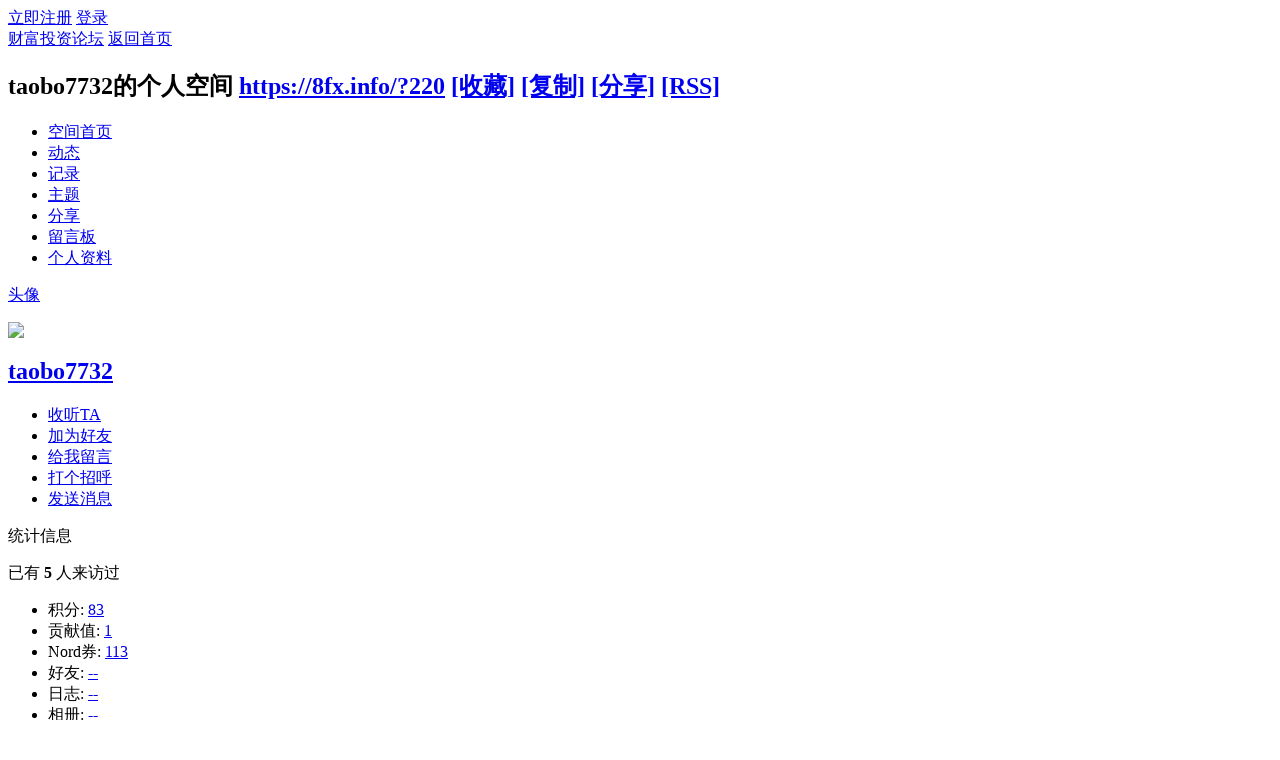

--- FILE ---
content_type: text/html; charset=utf-8
request_url: https://8fx.info/space-uid-220.html
body_size: 5245
content:
<!DOCTYPE html PUBLIC "-//W3C//DTD XHTML 1.0 Transitional//EN" "http://www.w3.org/TR/xhtml1/DTD/xhtml1-transitional.dtd">
<html xmlns="http://www.w3.org/1999/xhtml">
<head>
<meta http-equiv="Content-Type" content="text/html; charset=utf-8" />
<title>taobo7732的空间 -  财富投资论坛 -  Powered by Discuz!</title>

<meta name="keywords" content="taobo7732的空间" />
<meta name="description" content="taobo7732的空间 ,财富投资论坛" />
<meta name="generator" content="Discuz! X3.2" />
<meta name="author" content="Discuz! Team and Comsenz UI Team" />
<meta name="copyright" content="2001-2013 Comsenz Inc." />
<meta name="MSSmartTagsPreventParsing" content="True" />
<meta http-equiv="MSThemeCompatible" content="Yes" />
<base href="https://8fx.info/" /><link rel="stylesheet" type="text/css" href="data/cache/style_1_common.css?BWB" /><link rel="stylesheet" type="text/css" href="data/cache/style_1_home_space.css?BWB" /><link rel="stylesheet" id="css_extstyle" type="text/css" href="./template/default/style/t5/style.css" /><script type="text/javascript">var STYLEID = '1', STATICURL = 'static/', IMGDIR = 'static/image/common', VERHASH = 'BWB', charset = 'utf-8', discuz_uid = '0', cookiepre = 'raOk_2132_', cookiedomain = '', cookiepath = '/', showusercard = '1', attackevasive = '0', disallowfloat = 'newthread', creditnotice = '1|贡献值|点,2|Nord券|张', defaultstyle = './template/default/style/t5', REPORTURL = 'aHR0cDovLzhmeC5pbmZvL3NwYWNlLXVpZC0yMjAuaHRtbA==', SITEURL = 'https://8fx.info/', JSPATH = 'data/cache/', CSSPATH = 'data/cache/style_', DYNAMICURL = '';</script>
<script src="data/cache/common.js?BWB" type="text/javascript"></script>
<script src="data/cache/home.js?BWB" type="text/javascript"></script>
<link rel="stylesheet" type="text/css" href='data/cache/style_1_css_space.css?BWB' />
<link id="style_css" rel="stylesheet" type="text/css" href="static/space/t1/style.css?BWB">
<style id="diy_style"></style>
</head>

<body id="space" onkeydown="if(event.keyCode==27) return false;">
<div id="append_parent"></div>
<div id="ajaxwaitid"></div>


<div id="toptb" class="cl">
<div class="y">
<a href="member.php?mod=register">立即注册</a>
<a href="member.php?mod=logging&amp;action=login" onclick="showWindow('login', this.href)">登录</a>
</div>
<div class="z">
<a href="./" title="财富投资论坛" class="xw1">财富投资论坛</a>
<a href="home.php?mod=space&amp;do=home" id="navs" class="showmenu" onmouseover="showMenu(this.id);">返回首页</a>
</div>
</div>
<div id="hd" class="wp cl">

<h2 id="spaceinfoshow"><strong id="spacename" class="mbn">
taobo7732的个人空间</strong>
<span class="xs0 xw0">
<a id="domainurl" href="https://8fx.info/?220" onclick="setCopy('https://8fx.info/?220', '空间地址复制成功');return false;">https://8fx.info/?220</a>
<a href="javascript:;" onclick="addFavorite(location.href, document.title)">[收藏]</a>
<a id="domainurl" href="https://8fx.info/?220" onclick="setCopy('https://8fx.info/?220', '空间地址复制成功');return false;">[复制]</a>
<a id="share_space" href="home.php?mod=spacecp&amp;ac=share&amp;type=space&amp;id=220" onclick="showWindow(this.id, this.href, 'get', 0);">[分享]</a>
<a href="home.php?mod=rss&amp;uid=220">[RSS]</a>
</span>
<span id="spacedescription" class="xs1 xw0 mtn"></span>
</h2><div id="nv">
<ul>
<li><a href="home.php?mod=space&amp;uid=220&amp;do=index">空间首页</a></li>
<li><a href="home.php?mod=space&amp;uid=220&amp;do=home&amp;view=me&amp;from=space">动态</a></li>
<li><a href="home.php?mod=space&amp;uid=220&amp;do=doing&amp;view=me&amp;from=space">记录</a></li>
<li><a href="home.php?mod=space&amp;uid=220&amp;do=thread&amp;view=me&amp;from=space">主题</a></li>
<li><a href="home.php?mod=space&amp;uid=220&amp;do=share&amp;view=me&amp;from=space">分享</a></li>
<li><a href="home.php?mod=space&amp;uid=220&amp;do=wall">留言板</a></li>
<li><a href="home.php?mod=space&amp;uid=220&amp;do=profile">个人资料</a></li>
</ul>
</div></div>

<ul class="p_pop h_pop" id="mn_N32bc_menu" style="display: none"><li><a href="https://nuode.me/client_agreement.html" hidefocus="true" target="_blank"  style="font-weight: bold;color: red">客户协议及附件</a></li><li><a href="https://nuode.me/trading_account_fix.html" hidefocus="true" target="_blank"  style="font-weight: bold;">Fix账户</a></li><li><a href="https://nuode.me/trading_account_pro.html" hidefocus="true" target="_blank"  style="font-weight: bold;">Pro账户</a></li><li><a href="https://nuode.me/trading_account_zero.html" hidefocus="true" target="_blank"  style="font-weight: bold;">Zero账户</a></li></ul><div class="p_pop h_pop" id="mn_userapp_menu" style="display: none"></div><ul class="p_pop h_pop" id="mn_N80e2_menu" style="display: none"><li><a href="https://download.mql5.com/cdn/web/nfx.capital.vu/mt4/nordfx4setup.exe" hidefocus="true" >电脑MT4</a></li><li><a href="https://apps.apple.com/app/metatrader-4/id496212596" hidefocus="true" >苹果手机MT4</a></li><li><a href="https://download.mql5.com/cdn/web/metaquotes.software.corp/mt4/metatrader4.apk?utm_campaign=www.metaquotes.net" hidefocus="true" >安卓手机MT4</a></li></ul><ul id="navs_menu" class="p_pop topnav_pop" style="display:none;">                <li id="mn_forum" ><a href="forum.php" hidefocus="true" title="BBS"  >论坛首页<span>BBS</span></a></li>                <li id="mn_Nf1ac" ><a href="https://nuode.me/" hidefocus="true" target="_blank"  >诺德官网</a></li>                <li id="mn_N8284" ><a href="http://cn.nordfxpartners.com/" hidefocus="true" target="_blank"   style="font-weight: bold;color: yellow">代理招募</a></li>                <li id="mn_N32bc" ><a href="https://account.nuode.me/account/register?lang=cn" hidefocus="true" target="_blank"   style="text-decoration: underline;">开立账户</a></li>                                                                <li id="mn_Naeaf" ><a href="https://nuode.me/market-news" hidefocus="true" target="_blank"  >市场分析</a></li>                <li id="mn_N9e7e" ><a href="https://nuode.me/calendar.html" hidefocus="true" target="_blank"  >财经日历</a></li>                <li id="mn_N2ffa" ><a href="https://nuode.me/edu.html" hidefocus="true" target="_blank"  >学习资料</a></li>                                                                <li id="mn_N7d5c" ><a href="https://account.nuode.me/account/?lang=cn" hidefocus="true" target="_blank"   style="font-weight: bold;text-decoration: underline;color: orange">交易办公室</a></li>                                                                <li id="mn_N80e2" ><a href="https://nuode.me/platforms.html" hidefocus="true"  >MT4软件</a></li></ul>
<ul id="myspace_menu" class="p_pop" style="display:none;">
    <li><a href="home.php?mod=space">我的空间</a></li><li><a href="home.php?mod=space&do=friend" style="background-image:url(https://8fx.info/static/image/feed/friend_b.png) !important">好友</a></li>
<li><a href="forum.php?mod=guide&view=my" style="background-image:url(https://8fx.info/static/image/feed/thread_b.png) !important">帖子</a></li>
<li><a href="home.php?mod=magic" style="background-image:url(https://8fx.info/static/image/feed/magic_b.png) !important">道具</a></li>
<li><a href="home.php?mod=space&do=favorite&view=me" style="background-image:url(https://8fx.info/static/image/feed/favorite_b.png) !important">收藏</a></li>
<li><a href="home.php?mod=medal" style="background-image:url(https://8fx.info/static/image/feed/medal_b.png) !important">勋章</a></li>
<li><a href="home.php?mod=task" style="background-image:url(https://8fx.info/static/image/feed/task_b.png) !important">任务</a></li>
</ul>
<div id="ct" class="wp w cl">
<div id="diypage" class="area">
<div id="frame1" class="frame cl" noedit="1">
<div id="frame1_left" style="width:240px" class="z column">
<div id="profile" class="block move-span">
<div class="blocktitle title"><span><a href="home.php?mod=space&uid=220&do=profile">头像</a></span></div><div id="profile_content" class="dxb_bc"><div><div class="hm"><p><a href="space-uid-220.html" target="_blank"><img src="https://8fx.news/uc_server/avatar.php?uid=220&size=middle" /></a></p><h2 class="mbn"><a href="space-uid-220.html" target="_blank">taobo7732</a></h2></div><ul class="xl xl2 cl ul_list"><li class='ul_flw'><a href="home.php?mod=spacecp&ac=follow&op=add&hash=abc940c4&fuid=220" id="followmod" onclick="showWindow(this.id, this.href, 'get', 0);">收听TA</a></li><li class='ul_add'><a href="home.php?mod=spacecp&ac=friend&op=add&uid=220&handlekey=addfriendhk_220" id="a_friend_li_220" onclick="showWindow(this.id, this.href, 'get', 0);">加为好友</a></li><li class='ul_msg'><a href="home.php?mod=space&uid=220&do=wall">给我留言</a></li><li class='ul_poke'><a href="home.php?mod=spacecp&ac=poke&op=send&uid=220&handlekey=propokehk_220" id="a_poke_220" onclick="showWindow(this.id, this.href, 'get', 0);">打个招呼</a></li><li class='ul_pm'><a href="home.php?mod=spacecp&ac=pm&op=showmsg&handlekey=showmsg_220&touid=220&pmid=0&daterange=2" id="a_sendpm_220" onclick="showWindow('showMsgBox', this.href, 'get', 0)">发送消息</a></li></ul></div></div></div>
<div id="statistic" class="block move-span">
<div class="blocktitle title"><span>统计信息</span></div><div id="statistic_content" class="dxb_bc"><div><p class="mbm xw1">已有 <strong class="xi1">5</strong> 人来访过</p><ul class="xl xl2 cl"><li>积分: <a href="home.php?mod=spacecp&ac=credit">83</a></li><li>贡献值: <a href="home.php?mod=spacecp&ac=credit">1</a><li>Nord券: <a href="home.php?mod=spacecp&ac=credit">113</a><li>好友: <a href="home.php?mod=space&uid=220&do=friend&view=me&from=space">--</a></li><li>日志: <a href="home.php?mod=space&uid=220&do=blog&view=me&from=space">--</a></li><li>相册: <a href="home.php?mod=space&uid=220&do=album&view=me&from=space">--</a></li><li>分享: <a href="home.php?mod=space&uid=220&do=share&view=me&from=space">--</a></li></ul></div></div></div>
<div id="album" class="block move-span">
<div class="blocktitle title"><span><a href="home.php?mod=space&uid=220&do=album&view=me&from=space">相册</a></span></div><div id="album_content" class="dxb_bc"><ul class="ml cl"><p class="emp">现在还没有相册</p></ul></div></div>
<div id="doing" class="block move-span">
<div class="blocktitle title"><span><a href="home.php?mod=space&uid=220&do=doing&view=me&from=space">记录</a></span></div><div id="doing_content" class="dxb_bc"><ul class="xl"><p class="emp">现在还没有记录</p></ul></div></div>
</div>

<div id="frame1_center" style="width:480px" class="z column">
<div id="personalinfo" class="block move-span">
<div class="blocktitle title"><span><a href="home.php?mod=space&uid=220&do=profile">个人资料</a></span></div><div id="personalinfo_content" class="dxb_bc"><ul id="pprl" class="mbm pbm bbda cl"><li><em>个人主页</em><a href="http://" target="_blank">http://</a></li><li><em>性别</em>保密</li><li><em>生日</em></li></ul><p style="text-align: right;"><a href="home.php?mod=space&uid=220&do=profile">查看全部个人资料</a></p></div></div>
<div id="feed" class="block move-span">
<div class="blocktitle title"><span><a href="home.php?mod=space&uid=220&do=home&view=me&from=space">动态</a></span></div><ul id="feed_content" class="dxb_bc el"><p class="emp">现在还没有动态</p></ul></div>
<div id="share" class="block move-span">
<div class="blocktitle title"><span><a href="home.php?mod=space&uid=220&do=share&view=me&from=space">分享</a></span></div><div id="share_content" class="dxb_bc"><p class="emp">现在还没有分享</p></div></div>
<div id="blog" class="block move-span">
<div class="blocktitle title"><span><a href="home.php?mod=space&uid=220&do=blog&view=me&from=space">日志</a></span></div><div id="blog_content" class="dxb_bc xld"><p class="emp">现在还没有日志</p></div></div>
<div id="wall" class="block move-span">
<div class="blocktitle title"><span><a href="home.php?mod=space&uid=220&do=wall">留言板</a></span><span class="y xw0"><a href="home.php?mod=space&uid=220&do=wall">全部</a></span></div><div id="wall_content" class="dxb_bc"><div class="space_wall_post">
						<form action="home.php?mod=spacecp&ac=comment" id="quickcommentform_220" name="quickcommentform_220" method="post" autocomplete="off" onsubmit="ajaxpost('quickcommentform_220', 'return_commentwall_220');doane(event);">
							<div class="pt hm">你需要登录后才可以留言 <a href="member.php?mod=logging&action=login" onclick="showWindow('login', this.href)" class="xi2">登录</a> | <a href="member.php?mod=register" class="xi2">立即注册</a></div>
							<p class="ptn"><button type="button" onclick="showWindow('login', 'member.php?mod=logging&action=login&guestmessage=yes')" name="commentsubmit_btn" value="true" id="commentsubmit_btn" class="pn"><strong>留言</strong></button></p>
							<input type="hidden" name="handlekey" value="commentwall_220" />
							<span id="return_commentwall_220"></span>
							<input type="hidden" name="formhash" value="abc940c4" />
						</form>
					</div><hr class="da mtm m0"><div class="xld xlda el" id="comment_ul"><p class="emp">现在还没有留言</p></div></div></div>
</div>

<div id="frame1_right" style="width:240px" class="z column">
<div id="friend" class="block move-span">
<div class="blocktitle title"><span><a href="home.php?mod=space&uid=220&do=friend&view=me&from=space">好友</a></span></div><div id="friend_content" class="dxb_bc"><p class="emp">现在还没有好友</p></div></div>
<div id="visitor" class="block move-span">
<div class="blocktitle title"><span>最近访客</span></div><div id="visitor_content" class="dxb_bc"><p class="emp">现在还没有访客</p></div></div>
</div>
</div>
</div>
</div>
<script type="text/javascript">
function succeedhandle_followmod(url, msg, values) {
var fObj = $('followmod');
if(values['type'] == 'add') {
fObj.innerHTML = '取消收听';
fObj.className = 'flw_btn_unfo';
fObj.href = 'home.php?mod=spacecp&ac=follow&op=del&fuid='+values['fuid'];
} else if(values['type'] == 'del') {
fObj.innerHTML = '收听TA';
fObj.className = 'flw_btn_fo';
fObj.href = 'home.php?mod=spacecp&ac=follow&op=add&hash=abc940c4&fuid='+values['fuid'];
}
}
</script>	</div>
<div class="wp a_f"><a href="https://account.nfxchina.com/account/register?lang=cn&account_type=pro" target="_blank"><img src="https://8fx.info/data/attachment/common/cf/141754jze81bc435e3p1eb.gif" height="90" width="950" border="0"></a></div><div class="wp a_f"><a href="https://account.nfxchina.com/account/register?lang=cn" target="_blank"><img src="https://8fx.info/data/attachment/common/cf/144319du8188kky0mt0yrd.gif" height="90" width="950" border="0"></a></div><div class="a_fl"><a href="https://nuode.me/copytrading.html" target="_blank"><img src="https://8fx.info/data/attachment/common/cf/111859sld39woxxixswx53.jpg" height="250" width="250" alt="复制交易赚取额外收益" border="0"></a><br /><a href="javascript:;" onclick="setcookie('adclose_', 1, 86400);this.parentNode.style.display='none'"><img src="static/image/common/ad_close.gif" /></a></div><div class="a_cn"style="line-height:250px;height:250px"><p class="close" id="ad_corner_close" onclick="setcookie('adclose_108', 1, 86400);this.parentNode.style.display='none'"><a href="javascript:;"><img src="static/image/common/ad_close.gif" /></a></p><a href="https://account.nuode.me/account/register?lang=cn" target="_blank"><img src="https://8fx.info/data/attachment/common/cf/142251y0qh0adddlc32du0.gif" height="250" width="300" border="0"></a></div><div id="ft" class="wp cl">
<div id="flk" class="y">
<p>
<a href="http://wpa.qq.com/msgrd?V=3&amp;Uin=800019158&amp;Site=财富投资论坛&amp;Menu=yes&amp;from=discuz" target="_blank" title="QQ"><img src="static/image/common/site_qq.jpg" alt="QQ" /></a><span class="pipe">|</span><a href="archiver/" >Archiver</a><span class="pipe">|</span><a href="forum.php?mobile=yes" >手机版</a><span class="pipe">|</span><strong><a href="/" target="_blank">财富投资论坛</a></strong>
&nbsp;<a href="http://discuz.qq.com/service/security" target="_blank" title="防水墙保卫网站远离侵害"><img src="static/image/common/security.png"></a></p>
<p class="xs0">
GMT+8, 2026-1-23 01:11<span id="debuginfo">
, Processed in 0.026843 second(s), 9 queries
, Memcache On.
</span>
</p>
</div>
<div id="frt">
<p>Powered by <strong><a href="http://www.discuz.net" target="_blank">Discuz!</a></strong> <em>X3.2</em></p>
<p class="xs0">&copy; 2001-2013 <a href="http://www.comsenz.com" target="_blank">Comsenz Inc.</a></p>
</div></div>
<script src="home.php?mod=misc&ac=sendmail&rand=1769101907" type="text/javascript"></script>
<div id="scrolltop">
<span hidefocus="true"><a title="返回顶部" onclick="window.scrollTo('0','0')" class="scrolltopa" ><b>返回顶部</b></a></span>
</div>
<script type="text/javascript">_attachEvent(window, 'scroll', function () { showTopLink(); });checkBlind();</script>
			<div id="discuz_tips" style="display:none;"></div>
			<script type="text/javascript">
				var tipsinfo = '27203286|X3.2|0.6||0||0|7|1769101907|4be33eb6d404e4163aed39129980e8cc|2';
			</script>
			<script src="http://discuz.gtimg.cn/cloud/scripts/discuz_tips.js?v=1" type="text/javascript" charset="UTF-8"></script></body>
</html>
